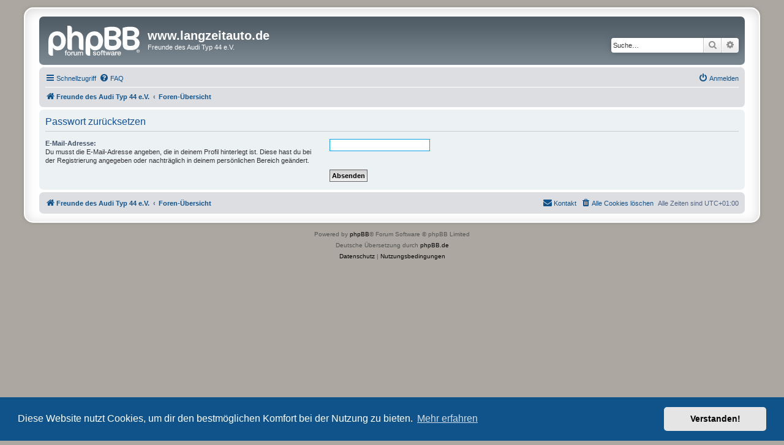

--- FILE ---
content_type: text/html; charset=UTF-8
request_url: https://www.langzeitauto.de/phpBB3/app.php/user/forgot_password?sid=18218c8c39bf449a3d7cb93f9839df3e
body_size: 3876
content:
<!DOCTYPE html>
<html dir="ltr" lang="de">
<head>
<meta charset="utf-8" />
<meta http-equiv="X-UA-Compatible" content="IE=edge">
<meta name="viewport" content="width=device-width, initial-scale=1" />

<title>www.langzeitauto.de - Passwort zurücksetzen</title>

	<link rel="alternate" type="application/atom+xml" title="Feed - www.langzeitauto.de" href="/phpBB3/app.php/feed?sid=9f846a25aa10bfe23d13f5814d4f2508">	<link rel="alternate" type="application/atom+xml" title="Feed - Neuigkeiten" href="/phpBB3/app.php/feed/news?sid=9f846a25aa10bfe23d13f5814d4f2508">	<link rel="alternate" type="application/atom+xml" title="Feed - Alle Foren" href="/phpBB3/app.php/feed/forums?sid=9f846a25aa10bfe23d13f5814d4f2508">	<link rel="alternate" type="application/atom+xml" title="Feed - Neue Themen" href="/phpBB3/app.php/feed/topics?sid=9f846a25aa10bfe23d13f5814d4f2508">	<link rel="alternate" type="application/atom+xml" title="Feed - Aktive Themen" href="/phpBB3/app.php/feed/topics_active?sid=9f846a25aa10bfe23d13f5814d4f2508">			

<!--
	phpBB style name: prosilver Special Edition
	Based on style:   prosilver (this is the default phpBB3 style)
	Original author:  Tom Beddard ( http://www.subBlue.com/ )
	Modified by:      phpBB Limited ( https://www.phpbb.com/ )
-->


<link href="./../../styles/prosilver/theme/normalize.css?assets_version=76" rel="stylesheet">
<link href="./../../styles/prosilver/theme/base.css?assets_version=76" rel="stylesheet">
<link href="./../../styles/prosilver/theme/utilities.css?assets_version=76" rel="stylesheet">
<link href="./../../styles/prosilver/theme/common.css?assets_version=76" rel="stylesheet">
<link href="./../../styles/prosilver/theme/links.css?assets_version=76" rel="stylesheet">
<link href="./../../styles/prosilver/theme/content.css?assets_version=76" rel="stylesheet">
<link href="./../../styles/prosilver/theme/buttons.css?assets_version=76" rel="stylesheet">
<link href="./../../styles/prosilver/theme/cp.css?assets_version=76" rel="stylesheet">
<link href="./../../styles/prosilver/theme/forms.css?assets_version=76" rel="stylesheet">
<link href="./../../styles/prosilver/theme/icons.css?assets_version=76" rel="stylesheet">
<link href="./../../styles/prosilver/theme/colours.css?assets_version=76" rel="stylesheet">
<link href="./../../styles/prosilver/theme/responsive.css?assets_version=76" rel="stylesheet">

<link href="./../../assets/css/font-awesome.min.css?assets_version=76" rel="stylesheet">
<link href="./../../styles/prosilver_se/theme/stylesheet.css?assets_version=76" rel="stylesheet">
<link href="./../../styles/prosilver/theme/de/stylesheet.css?assets_version=76" rel="stylesheet">



	<link href="./../../assets/cookieconsent/cookieconsent.min.css?assets_version=76" rel="stylesheet">

<!--[if lte IE 9]>
	<link href="./../../styles/prosilver/theme/tweaks.css?assets_version=76" rel="stylesheet">
<![endif]-->


<link href="./../../ext/phpbb/pages/styles/prosilver/theme/pages_common.css?assets_version=76" rel="stylesheet" media="screen">
<link href="./../../ext/vse/lightbox/styles/all/template/lightbox/css/lightbox.min.css?assets_version=76" rel="stylesheet" media="screen">



</head>
<body id="phpbb" class="nojs notouch section-app/user/forgot_password ltr ">


<div id="wrap" class="wrap">
	<a id="top" class="top-anchor" accesskey="t"></a>
	<div id="page-header">
		<div class="headerbar" role="banner">
					<div class="inner">

			<div id="site-description" class="site-description">
				<a id="logo" class="logo" href="http://www.langzeitauto.de" title="Freunde des Audi Typ 44 e.V.">
					<span class="site_logo"></span>
				</a>
				<h1>www.langzeitauto.de</h1>
				<p>Freunde des Audi Typ 44 e.V.</p>
				<p class="skiplink"><a href="#start_here">Zum Inhalt</a></p>
			</div>

									<div id="search-box" class="search-box search-header" role="search">
				<form action="./../../search.php?sid=9f846a25aa10bfe23d13f5814d4f2508" method="get" id="search">
				<fieldset>
					<input name="keywords" id="keywords" type="search" maxlength="128" title="Suche nach Wörtern" class="inputbox search tiny" size="20" value="" placeholder="Suche…" />
					<button class="button button-search" type="submit" title="Suche">
						<i class="icon fa-search fa-fw" aria-hidden="true"></i><span class="sr-only">Suche</span>
					</button>
					<a href="./../../search.php?sid=9f846a25aa10bfe23d13f5814d4f2508" class="button button-search-end" title="Erweiterte Suche">
						<i class="icon fa-cog fa-fw" aria-hidden="true"></i><span class="sr-only">Erweiterte Suche</span>
					</a>
					<input type="hidden" name="sid" value="9f846a25aa10bfe23d13f5814d4f2508" />

				</fieldset>
				</form>
			</div>
						
			</div>
					</div>
				<div class="navbar" role="navigation">
	<div class="inner">

	<ul id="nav-main" class="nav-main linklist" role="menubar">

		<li id="quick-links" class="quick-links dropdown-container responsive-menu" data-skip-responsive="true">
			<a href="#" class="dropdown-trigger">
				<i class="icon fa-bars fa-fw" aria-hidden="true"></i><span>Schnellzugriff</span>
			</a>
			<div class="dropdown">
				<div class="pointer"><div class="pointer-inner"></div></div>
				<ul class="dropdown-contents" role="menu">
					
											<li class="separator"></li>
																									<li>
								<a href="./../../search.php?search_id=unanswered&amp;sid=9f846a25aa10bfe23d13f5814d4f2508" role="menuitem">
									<i class="icon fa-file-o fa-fw icon-gray" aria-hidden="true"></i><span>Unbeantwortete Themen</span>
								</a>
							</li>
							<li>
								<a href="./../../search.php?search_id=active_topics&amp;sid=9f846a25aa10bfe23d13f5814d4f2508" role="menuitem">
									<i class="icon fa-file-o fa-fw icon-blue" aria-hidden="true"></i><span>Aktive Themen</span>
								</a>
							</li>
							<li class="separator"></li>
							<li>
								<a href="./../../search.php?sid=9f846a25aa10bfe23d13f5814d4f2508" role="menuitem">
									<i class="icon fa-search fa-fw" aria-hidden="true"></i><span>Suche</span>
								</a>
							</li>
					
										<li class="separator"></li>

									</ul>
			</div>
		</li>

				<li data-skip-responsive="true">
			<a href="/phpBB3/app.php/help/faq?sid=9f846a25aa10bfe23d13f5814d4f2508" rel="help" title="Häufig gestellte Fragen" role="menuitem">
				<i class="icon fa-question-circle fa-fw" aria-hidden="true"></i><span>FAQ</span>
			</a>
		</li>
						
			<li class="rightside"  data-skip-responsive="true">
			<a href="./../../ucp.php?mode=login&amp;redirect=app.php%2Fuser%2Fforgot_password&amp;sid=9f846a25aa10bfe23d13f5814d4f2508" title="Anmelden" accesskey="x" role="menuitem">
				<i class="icon fa-power-off fa-fw" aria-hidden="true"></i><span>Anmelden</span>
			</a>
		</li>
						</ul>

	<ul id="nav-breadcrumbs" class="nav-breadcrumbs linklist navlinks" role="menubar">
				
		
		<li class="breadcrumbs" itemscope itemtype="https://schema.org/BreadcrumbList">

							<span class="crumb" itemtype="https://schema.org/ListItem" itemprop="itemListElement" itemscope><a itemprop="item" href="http://www.langzeitauto.de" data-navbar-reference="home"><i class="icon fa-home fa-fw" aria-hidden="true"></i><span itemprop="name">Freunde des Audi Typ 44 e.V.</span></a><meta itemprop="position" content="1" /></span>
			
							<span class="crumb" itemtype="https://schema.org/ListItem" itemprop="itemListElement" itemscope><a itemprop="item" href="./../../index.php?sid=9f846a25aa10bfe23d13f5814d4f2508" accesskey="h" data-navbar-reference="index"><span itemprop="name">Foren-Übersicht</span></a><meta itemprop="position" content="2" /></span>

			
					</li>

		
					<li class="rightside responsive-search">
				<a href="./../../search.php?sid=9f846a25aa10bfe23d13f5814d4f2508" title="Zeigt die erweiterten Suchoptionen an" role="menuitem">
					<i class="icon fa-search fa-fw" aria-hidden="true"></i><span class="sr-only">Suche</span>
				</a>
			</li>
			</ul>

	</div>
</div>
	</div>

	
	<a id="start_here" class="anchor"></a>
	<div id="page-body" class="page-body" role="main">
		
		
<form action="/phpBB3/app.php/user/forgot_password?sid=9f846a25aa10bfe23d13f5814d4f2508" method="post" id="reset_password">

<div class="panel">
	<div class="inner">

	<div class="content">
		<h2>Passwort zurücksetzen</h2>

		<fieldset>
								<dl>
				<dt><label for="email">E-Mail-Adresse:</label><br /><span>Du musst die E-Mail-Adresse angeben, die in deinem Profil hinterlegt ist. Diese hast du bei der Registrierung angegeben oder nachträglich in deinem persönlichen Bereich geändert.</span></dt>
				<dd><input class="inputbox autowidth" type="email" name="email" id="email" size="25" maxlength="100" value="" autofocus /></dd>
			</dl>
							<dl>
			<dt>&nbsp;</dt>
			<dd><input type="submit" name="submit" id="submit" class="button1" value="Absenden" tabindex="2" /></dd>
		</dl>
		<input type="hidden" name="creation_time" value="1769144444" />
<input type="hidden" name="form_token" value="9ea01a6776c6b9da0b95bd1c9322cbcdab0a6500" />

		</fieldset>
	</div>

	</div>
</div>
</form>

			</div>


<div id="page-footer" class="page-footer" role="contentinfo">
	<div class="navbar" role="navigation">
	<div class="inner">

	<ul id="nav-footer" class="nav-footer linklist" role="menubar">
		<li class="breadcrumbs">
							<span class="crumb"><a href="http://www.langzeitauto.de" data-navbar-reference="home"><i class="icon fa-home fa-fw" aria-hidden="true"></i><span>Freunde des Audi Typ 44 e.V.</span></a></span>									<span class="crumb"><a href="./../../index.php?sid=9f846a25aa10bfe23d13f5814d4f2508" data-navbar-reference="index"><span>Foren-Übersicht</span></a></span>					</li>
		
				<li class="rightside">Alle Zeiten sind <span title="Europa/Luxemburg">UTC+01:00</span></li>
							<li class="rightside">
				<a href="./../../ucp.php?mode=delete_cookies&amp;sid=9f846a25aa10bfe23d13f5814d4f2508" data-ajax="true" data-refresh="true" role="menuitem">
					<i class="icon fa-trash fa-fw" aria-hidden="true"></i><span>Alle Cookies löschen</span>
				</a>
			</li>
																<li class="rightside" data-last-responsive="true">
				<a href="./../../memberlist.php?mode=contactadmin&amp;sid=9f846a25aa10bfe23d13f5814d4f2508" role="menuitem">
					<i class="icon fa-envelope fa-fw" aria-hidden="true"></i><span>Kontakt</span>
				</a>
			</li>
			</ul>

	</div>
</div>

	<div id="darkenwrapper" class="darkenwrapper" data-ajax-error-title="AJAX-Fehler" data-ajax-error-text="Bei der Verarbeitung deiner Anfrage ist ein Fehler aufgetreten." data-ajax-error-text-abort="Der Benutzer hat die Anfrage abgebrochen." data-ajax-error-text-timeout="Bei deiner Anfrage ist eine Zeitüberschreitung aufgetreten. Bitte versuche es erneut." data-ajax-error-text-parsererror="Bei deiner Anfrage ist etwas falsch gelaufen und der Server hat eine ungültige Antwort zurückgegeben.">
		<div id="darken" class="darken">&nbsp;</div>
	</div>

	<div id="phpbb_alert" class="phpbb_alert" data-l-err="Fehler" data-l-timeout-processing-req="Bei der Anfrage ist eine Zeitüberschreitung aufgetreten.">
		<a href="#" class="alert_close">
			<i class="icon fa-times-circle fa-fw" aria-hidden="true"></i>
		</a>
		<h3 class="alert_title">&nbsp;</h3><p class="alert_text"></p>
	</div>
	<div id="phpbb_confirm" class="phpbb_alert">
		<a href="#" class="alert_close">
			<i class="icon fa-times-circle fa-fw" aria-hidden="true"></i>
		</a>
		<div class="alert_text"></div>
	</div>
</div>

</div>

	<div class="copyright">
				<p class="footer-row">
			<span class="footer-copyright">Powered by <a href="https://www.phpbb.com/">phpBB</a>&reg; Forum Software &copy; phpBB Limited</span>
		</p>
				<p class="footer-row">
			<span class="footer-copyright">Deutsche Übersetzung durch <a href="https://www.phpbb.de/">phpBB.de</a></span>
		</p>
						<p class="footer-row" role="menu">
			<a class="footer-link" href="./../../ucp.php?mode=privacy&amp;sid=9f846a25aa10bfe23d13f5814d4f2508" title="Datenschutz" role="menuitem">
				<span class="footer-link-text">Datenschutz</span>
			</a>
			|
			<a class="footer-link" href="./../../ucp.php?mode=terms&amp;sid=9f846a25aa10bfe23d13f5814d4f2508" title="Nutzungsbedingungen" role="menuitem">
				<span class="footer-link-text">Nutzungsbedingungen</span>
			</a>
		</p>
					</div>

<div>
	<a id="bottom" class="anchor" accesskey="z"></a>
	<img class="sr-only" aria-hidden="true" src="&#x2F;phpBB3&#x2F;app.php&#x2F;cron&#x2F;cron.task.core.tidy_cache&#x3F;sid&#x3D;9f846a25aa10bfe23d13f5814d4f2508" width="1" height="1" alt="">
</div>

<script src="./../../assets/javascript/jquery-3.7.1.min.js?assets_version=76"></script>
<script src="./../../assets/javascript/core.js?assets_version=76"></script>

	<script src="./../../assets/cookieconsent/cookieconsent.min.js?assets_version=76"></script>
	<script>
		if (typeof window.cookieconsent === "object") {
			window.addEventListener("load", function(){
				window.cookieconsent.initialise({
					"palette": {
						"popup": {
							"background": "#0F538A"
						},
						"button": {
							"background": "#E5E5E5"
						}
					},
					"theme": "classic",
					"content": {
						"message": "Diese\u0020Website\u0020nutzt\u0020Cookies,\u0020um\u0020dir\u0020den\u0020bestm\u00F6glichen\u0020Komfort\u0020bei\u0020der\u0020Nutzung\u0020zu\u0020bieten.",
						"dismiss": "Verstanden\u0021",
						"link": "Mehr\u0020erfahren",
						"href": "./../../ucp.php?mode=privacy&amp;sid=9f846a25aa10bfe23d13f5814d4f2508"
					}
				});
			});
		}
	</script>

											<script>
		var vseLightbox = {};
		vseLightbox.resizeHeight = 0;
		vseLightbox.resizeWidth = 0;
		vseLightbox.lightboxGal = 1;
		vseLightbox.lightboxSig = 0;
		vseLightbox.imageTitles = 0;
		vseLightbox.lightboxAll = 1;
		vseLightbox.downloadFile = 'download/file.php';
	</script>

<script src="./../../styles/prosilver/template/forum_fn.js?assets_version=76"></script>
<script src="./../../styles/prosilver/template/ajax.js?assets_version=76"></script>
<script src="./../../ext/vse/lightbox/styles/all/template/js/resizer.js?assets_version=76"></script>
<script src="./../../ext/vse/lightbox/styles/all/template/lightbox/js/lightbox.min.js?assets_version=76"></script>


<script>
	lightbox.option({
		'albumLabel': 'Bild\u0020\u00251\u0020von\u0020\u00252'
	});
</script>

</body>
</html>
